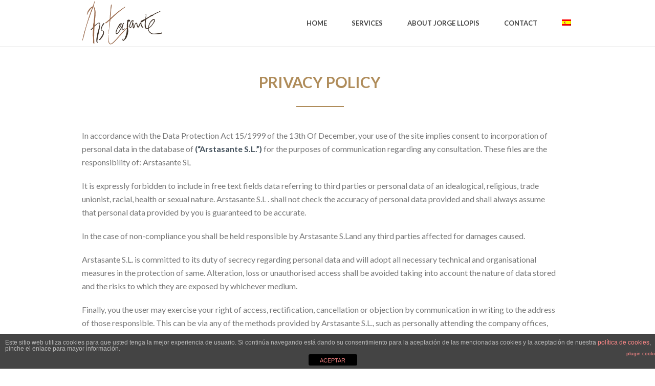

--- FILE ---
content_type: text/html; charset=UTF-8
request_url: http://arstasante.com/en/privacy-policy/
body_size: 12339
content:
<!DOCTYPE html>
<html lang="en-US" >
<head>
	
<meta charset="UTF-8" />
<meta name="viewport" content="width=device-width, initial-scale=1.0, minimum-scale=1.0, maximum-scale=1.0, user-scalable=0" />
<meta http-equiv="X-UA-Compatible" content="IE=edge,chrome=1" />
<meta name="format-detection" content="telephone=no">
<title>PRIVACY POLICY | ARSTASANTE</title>
<script type="text/javascript">var ajaxurl = "http://arstasante.com/wp-admin/admin-ajax.php"</script><link rel="alternate" hreflang="es" href="http://arstasante.com/politica-de-privacidad/" />
<link rel="alternate" hreflang="en" href="http://arstasante.com/en/privacy-policy/" />

		<style id="critical-path-css" type="text/css">
			body,html{width:100%;height:100%;margin:0;padding:0}.page-preloader{top:0;left:0;z-index:999;position:fixed;height:100%;width:100%;text-align:center}.preloader-preview-area{-webkit-animation-delay:-.2s;animation-delay:-.2s;top:50%;-webkit-transform:translateY(100%);-ms-transform:translateY(100%);transform:translateY(100%);margin-top:10px;max-height:calc(50% - 20px);opacity:1;width:100%;text-align:center;position:absolute}.preloader-logo{max-width:90%;top:50%;-webkit-transform:translateY(-100%);-ms-transform:translateY(-100%);transform:translateY(-100%);margin:-10px auto 0 auto;max-height:calc(50% - 20px);opacity:1;position:relative}.ball-pulse>div{width:15px;height:15px;border-radius:100%;margin:2px;-webkit-animation-fill-mode:both;animation-fill-mode:both;display:inline-block;-webkit-animation:ball-pulse .75s infinite cubic-bezier(.2,.68,.18,1.08);animation:ball-pulse .75s infinite cubic-bezier(.2,.68,.18,1.08)}.ball-pulse>div:nth-child(1){-webkit-animation-delay:-.36s;animation-delay:-.36s}.ball-pulse>div:nth-child(2){-webkit-animation-delay:-.24s;animation-delay:-.24s}.ball-pulse>div:nth-child(3){-webkit-animation-delay:-.12s;animation-delay:-.12s}@-webkit-keyframes ball-pulse{0%{-webkit-transform:scale(1);transform:scale(1);opacity:1}45%{-webkit-transform:scale(.1);transform:scale(.1);opacity:.7}80%{-webkit-transform:scale(1);transform:scale(1);opacity:1}}@keyframes ball-pulse{0%{-webkit-transform:scale(1);transform:scale(1);opacity:1}45%{-webkit-transform:scale(.1);transform:scale(.1);opacity:.7}80%{-webkit-transform:scale(1);transform:scale(1);opacity:1}}.ball-clip-rotate-pulse{position:relative;-webkit-transform:translateY(-15px) translateX(-10px);-ms-transform:translateY(-15px) translateX(-10px);transform:translateY(-15px) translateX(-10px);display:inline-block}.ball-clip-rotate-pulse>div{-webkit-animation-fill-mode:both;animation-fill-mode:both;position:absolute;top:0;left:0;border-radius:100%}.ball-clip-rotate-pulse>div:first-child{height:36px;width:36px;top:7px;left:-7px;-webkit-animation:ball-clip-rotate-pulse-scale 1s 0s cubic-bezier(.09,.57,.49,.9) infinite;animation:ball-clip-rotate-pulse-scale 1s 0s cubic-bezier(.09,.57,.49,.9) infinite}.ball-clip-rotate-pulse>div:last-child{position:absolute;width:50px;height:50px;left:-16px;top:-2px;background:0 0;border:2px solid;-webkit-animation:ball-clip-rotate-pulse-rotate 1s 0s cubic-bezier(.09,.57,.49,.9) infinite;animation:ball-clip-rotate-pulse-rotate 1s 0s cubic-bezier(.09,.57,.49,.9) infinite;-webkit-animation-duration:1s;animation-duration:1s}@-webkit-keyframes ball-clip-rotate-pulse-rotate{0%{-webkit-transform:rotate(0) scale(1);transform:rotate(0) scale(1)}50%{-webkit-transform:rotate(180deg) scale(.6);transform:rotate(180deg) scale(.6)}100%{-webkit-transform:rotate(360deg) scale(1);transform:rotate(360deg) scale(1)}}@keyframes ball-clip-rotate-pulse-rotate{0%{-webkit-transform:rotate(0) scale(1);transform:rotate(0) scale(1)}50%{-webkit-transform:rotate(180deg) scale(.6);transform:rotate(180deg) scale(.6)}100%{-webkit-transform:rotate(360deg) scale(1);transform:rotate(360deg) scale(1)}}@-webkit-keyframes ball-clip-rotate-pulse-scale{30%{-webkit-transform:scale(.3);transform:scale(.3)}100%{-webkit-transform:scale(1);transform:scale(1)}}@keyframes ball-clip-rotate-pulse-scale{30%{-webkit-transform:scale(.3);transform:scale(.3)}100%{-webkit-transform:scale(1);transform:scale(1)}}@-webkit-keyframes square-spin{25%{-webkit-transform:perspective(100px) rotateX(180deg) rotateY(0);transform:perspective(100px) rotateX(180deg) rotateY(0)}50%{-webkit-transform:perspective(100px) rotateX(180deg) rotateY(180deg);transform:perspective(100px) rotateX(180deg) rotateY(180deg)}75%{-webkit-transform:perspective(100px) rotateX(0) rotateY(180deg);transform:perspective(100px) rotateX(0) rotateY(180deg)}100%{-webkit-transform:perspective(100px) rotateX(0) rotateY(0);transform:perspective(100px) rotateX(0) rotateY(0)}}@keyframes square-spin{25%{-webkit-transform:perspective(100px) rotateX(180deg) rotateY(0);transform:perspective(100px) rotateX(180deg) rotateY(0)}50%{-webkit-transform:perspective(100px) rotateX(180deg) rotateY(180deg);transform:perspective(100px) rotateX(180deg) rotateY(180deg)}75%{-webkit-transform:perspective(100px) rotateX(0) rotateY(180deg);transform:perspective(100px) rotateX(0) rotateY(180deg)}100%{-webkit-transform:perspective(100px) rotateX(0) rotateY(0);transform:perspective(100px) rotateX(0) rotateY(0)}}.square-spin{display:inline-block}.square-spin>div{-webkit-animation-fill-mode:both;animation-fill-mode:both;width:50px;height:50px;-webkit-animation:square-spin 3s 0s cubic-bezier(.09,.57,.49,.9) infinite;animation:square-spin 3s 0s cubic-bezier(.09,.57,.49,.9) infinite}.cube-transition{position:relative;-webkit-transform:translate(-25px,-25px);-ms-transform:translate(-25px,-25px);transform:translate(-25px,-25px);display:inline-block}.cube-transition>div{-webkit-animation-fill-mode:both;animation-fill-mode:both;width:15px;height:15px;position:absolute;top:-5px;left:-5px;-webkit-animation:cube-transition 1.6s 0s infinite ease-in-out;animation:cube-transition 1.6s 0s infinite ease-in-out}.cube-transition>div:last-child{-webkit-animation-delay:-.8s;animation-delay:-.8s}@-webkit-keyframes cube-transition{25%{-webkit-transform:translateX(50px) scale(.5) rotate(-90deg);transform:translateX(50px) scale(.5) rotate(-90deg)}50%{-webkit-transform:translate(50px,50px) rotate(-180deg);transform:translate(50px,50px) rotate(-180deg)}75%{-webkit-transform:translateY(50px) scale(.5) rotate(-270deg);transform:translateY(50px) scale(.5) rotate(-270deg)}100%{-webkit-transform:rotate(-360deg);transform:rotate(-360deg)}}@keyframes cube-transition{25%{-webkit-transform:translateX(50px) scale(.5) rotate(-90deg);transform:translateX(50px) scale(.5) rotate(-90deg)}50%{-webkit-transform:translate(50px,50px) rotate(-180deg);transform:translate(50px,50px) rotate(-180deg)}75%{-webkit-transform:translateY(50px) scale(.5) rotate(-270deg);transform:translateY(50px) scale(.5) rotate(-270deg)}100%{-webkit-transform:rotate(-360deg);transform:rotate(-360deg)}}.ball-scale>div{border-radius:100%;margin:2px;-webkit-animation-fill-mode:both;animation-fill-mode:both;display:inline-block;height:60px;width:60px;-webkit-animation:ball-scale 1s 0s ease-in-out infinite;animation:ball-scale 1s 0s ease-in-out infinite}@-webkit-keyframes ball-scale{0%{-webkit-transform:scale(0);transform:scale(0)}100%{-webkit-transform:scale(1);transform:scale(1);opacity:0}}@keyframes ball-scale{0%{-webkit-transform:scale(0);transform:scale(0)}100%{-webkit-transform:scale(1);transform:scale(1);opacity:0}}.line-scale>div{-webkit-animation-fill-mode:both;animation-fill-mode:both;display:inline-block;width:5px;height:50px;border-radius:2px;margin:2px}.line-scale>div:nth-child(1){-webkit-animation:line-scale 1s -.5s infinite cubic-bezier(.2,.68,.18,1.08);animation:line-scale 1s -.5s infinite cubic-bezier(.2,.68,.18,1.08)}.line-scale>div:nth-child(2){-webkit-animation:line-scale 1s -.4s infinite cubic-bezier(.2,.68,.18,1.08);animation:line-scale 1s -.4s infinite cubic-bezier(.2,.68,.18,1.08)}.line-scale>div:nth-child(3){-webkit-animation:line-scale 1s -.3s infinite cubic-bezier(.2,.68,.18,1.08);animation:line-scale 1s -.3s infinite cubic-bezier(.2,.68,.18,1.08)}.line-scale>div:nth-child(4){-webkit-animation:line-scale 1s -.2s infinite cubic-bezier(.2,.68,.18,1.08);animation:line-scale 1s -.2s infinite cubic-bezier(.2,.68,.18,1.08)}.line-scale>div:nth-child(5){-webkit-animation:line-scale 1s -.1s infinite cubic-bezier(.2,.68,.18,1.08);animation:line-scale 1s -.1s infinite cubic-bezier(.2,.68,.18,1.08)}@-webkit-keyframes line-scale{0%{-webkit-transform:scaley(1);transform:scaley(1)}50%{-webkit-transform:scaley(.4);transform:scaley(.4)}100%{-webkit-transform:scaley(1);transform:scaley(1)}}@keyframes line-scale{0%{-webkit-transform:scaley(1);transform:scaley(1)}50%{-webkit-transform:scaley(.4);transform:scaley(.4)}100%{-webkit-transform:scaley(1);transform:scaley(1)}}.ball-scale-multiple{position:relative;-webkit-transform:translateY(30px);-ms-transform:translateY(30px);transform:translateY(30px);display:inline-block}.ball-scale-multiple>div{border-radius:100%;-webkit-animation-fill-mode:both;animation-fill-mode:both;margin:2px;position:absolute;left:-30px;top:0;opacity:0;margin:0;width:50px;height:50px;-webkit-animation:ball-scale-multiple 1s 0s linear infinite;animation:ball-scale-multiple 1s 0s linear infinite}.ball-scale-multiple>div:nth-child(2){-webkit-animation-delay:-.2s;animation-delay:-.2s}.ball-scale-multiple>div:nth-child(3){-webkit-animation-delay:-.2s;animation-delay:-.2s}@-webkit-keyframes ball-scale-multiple{0%{-webkit-transform:scale(0);transform:scale(0);opacity:0}5%{opacity:1}100%{-webkit-transform:scale(1);transform:scale(1);opacity:0}}@keyframes ball-scale-multiple{0%{-webkit-transform:scale(0);transform:scale(0);opacity:0}5%{opacity:1}100%{-webkit-transform:scale(1);transform:scale(1);opacity:0}}.ball-pulse-sync{display:inline-block}.ball-pulse-sync>div{width:15px;height:15px;border-radius:100%;margin:2px;-webkit-animation-fill-mode:both;animation-fill-mode:both;display:inline-block}.ball-pulse-sync>div:nth-child(1){-webkit-animation:ball-pulse-sync .6s -.21s infinite ease-in-out;animation:ball-pulse-sync .6s -.21s infinite ease-in-out}.ball-pulse-sync>div:nth-child(2){-webkit-animation:ball-pulse-sync .6s -.14s infinite ease-in-out;animation:ball-pulse-sync .6s -.14s infinite ease-in-out}.ball-pulse-sync>div:nth-child(3){-webkit-animation:ball-pulse-sync .6s -70ms infinite ease-in-out;animation:ball-pulse-sync .6s -70ms infinite ease-in-out}@-webkit-keyframes ball-pulse-sync{33%{-webkit-transform:translateY(10px);transform:translateY(10px)}66%{-webkit-transform:translateY(-10px);transform:translateY(-10px)}100%{-webkit-transform:translateY(0);transform:translateY(0)}}@keyframes ball-pulse-sync{33%{-webkit-transform:translateY(10px);transform:translateY(10px)}66%{-webkit-transform:translateY(-10px);transform:translateY(-10px)}100%{-webkit-transform:translateY(0);transform:translateY(0)}}.transparent-circle{display:inline-block;border-top:.5em solid rgba(255,255,255,.2);border-right:.5em solid rgba(255,255,255,.2);border-bottom:.5em solid rgba(255,255,255,.2);border-left:.5em solid #fff;-webkit-transform:translateZ(0);transform:translateZ(0);-webkit-animation:transparent-circle 1.1s infinite linear;animation:transparent-circle 1.1s infinite linear;width:50px;height:50px;border-radius:50%}.transparent-circle:after{border-radius:50%;width:10em;height:10em}@-webkit-keyframes transparent-circle{0%{-webkit-transform:rotate(0);transform:rotate(0)}100%{-webkit-transform:rotate(360deg);transform:rotate(360deg)}}@keyframes transparent-circle{0%{-webkit-transform:rotate(0);transform:rotate(0)}100%{-webkit-transform:rotate(360deg);transform:rotate(360deg)}}.ball-spin-fade-loader{position:relative;top:-10px;left:-10px;display:inline-block}.ball-spin-fade-loader>div{width:15px;height:15px;border-radius:100%;margin:2px;-webkit-animation-fill-mode:both;animation-fill-mode:both;position:absolute;-webkit-animation:ball-spin-fade-loader 1s infinite linear;animation:ball-spin-fade-loader 1s infinite linear}.ball-spin-fade-loader>div:nth-child(1){top:25px;left:0;animation-delay:-.84s;-webkit-animation-delay:-.84s}.ball-spin-fade-loader>div:nth-child(2){top:17.05px;left:17.05px;animation-delay:-.72s;-webkit-animation-delay:-.72s}.ball-spin-fade-loader>div:nth-child(3){top:0;left:25px;animation-delay:-.6s;-webkit-animation-delay:-.6s}.ball-spin-fade-loader>div:nth-child(4){top:-17.05px;left:17.05px;animation-delay:-.48s;-webkit-animation-delay:-.48s}.ball-spin-fade-loader>div:nth-child(5){top:-25px;left:0;animation-delay:-.36s;-webkit-animation-delay:-.36s}.ball-spin-fade-loader>div:nth-child(6){top:-17.05px;left:-17.05px;animation-delay:-.24s;-webkit-animation-delay:-.24s}.ball-spin-fade-loader>div:nth-child(7){top:0;left:-25px;animation-delay:-.12s;-webkit-animation-delay:-.12s}.ball-spin-fade-loader>div:nth-child(8){top:17.05px;left:-17.05px;animation-delay:0s;-webkit-animation-delay:0s}@-webkit-keyframes ball-spin-fade-loader{50%{opacity:.3;-webkit-transform:scale(.4);transform:scale(.4)}100%{opacity:1;-webkit-transform:scale(1);transform:scale(1)}}@keyframes ball-spin-fade-loader{50%{opacity:.3;-webkit-transform:scale(.4);transform:scale(.4)}100%{opacity:1;-webkit-transform:scale(1);transform:scale(1)}}		</style>

		
<!-- This site is optimized with the Yoast SEO plugin v11.9 - https://yoast.com/wordpress/plugins/seo/ -->
<meta name="robots" content="noindex,nofollow"/>
<meta property="og:locale" content="en_US" />
<meta property="og:type" content="article" />
<meta property="og:title" content="PRIVACY POLICY | ARSTASANTE" />
<meta property="og:url" content="http://arstasante.com/en/privacy-policy/" />
<meta property="og:site_name" content="ARSTASANTE" />
<meta name="twitter:card" content="summary_large_image" />
<meta name="twitter:title" content="PRIVACY POLICY | ARSTASANTE" />
<script type='application/ld+json' class='yoast-schema-graph yoast-schema-graph--main'>{"@context":"https://schema.org","@graph":[{"@type":"WebSite","@id":"http://arstasante.com/en/#website","url":"http://arstasante.com/en/","name":"ARSTASANTE","publisher":{"@id":"http://arstasante.com/en/#/schema/person/"},"potentialAction":{"@type":"SearchAction","target":"http://arstasante.com/en/?s={search_term_string}","query-input":"required name=search_term_string"}},{"@type":"WebPage","@id":"http://arstasante.com/en/privacy-policy/#webpage","url":"http://arstasante.com/en/privacy-policy/","inLanguage":"en-US","name":"PRIVACY POLICY | ARSTASANTE","isPartOf":{"@id":"http://arstasante.com/en/#website"},"datePublished":"2018-03-04T18:14:27+00:00","dateModified":"2018-06-07T23:08:29+00:00","breadcrumb":{"@id":"http://arstasante.com/en/privacy-policy/#breadcrumb"}},{"@type":"BreadcrumbList","@id":"http://arstasante.com/en/privacy-policy/#breadcrumb","itemListElement":[{"@type":"ListItem","position":1,"item":{"@type":"WebPage","@id":"http://arstasante.com/en/","url":"http://arstasante.com/en/","name":"Portada"}},{"@type":"ListItem","position":2,"item":{"@type":"WebPage","@id":"http://arstasante.com/en/privacy-policy/","url":"http://arstasante.com/en/privacy-policy/","name":"PRIVACY POLICY"}}]}]}</script>
<!-- / Yoast SEO plugin. -->

<link rel='dns-prefetch' href='//s.w.org' />
<link rel="alternate" type="application/rss+xml" title="ARSTASANTE &raquo; Feed" href="http://arstasante.com/en/feed/" />
<link rel="alternate" type="application/rss+xml" title="ARSTASANTE &raquo; Comments Feed" href="http://arstasante.com/en/comments/feed/" />

<link rel="shortcut icon" href="http://arstasante.com/wp-content/uploads/2018/03/favicon.png"  />
<script type="text/javascript">
window.abb = {};
php = {};
window.PHP = {};
PHP.ajax = "http://arstasante.com/wp-admin/admin-ajax.php";PHP.wp_p_id = "535";var mk_header_parallax, mk_banner_parallax, mk_page_parallax, mk_footer_parallax, mk_body_parallax;
var mk_images_dir = "http://arstasante.com/wp-content/themes/jupiter/assets/images",
mk_theme_js_path = "http://arstasante.com/wp-content/themes/jupiter/assets/js",
mk_theme_dir = "http://arstasante.com/wp-content/themes/jupiter",
mk_captcha_placeholder = "Enter Captcha",
mk_captcha_invalid_txt = "Invalid. Try again.",
mk_captcha_correct_txt = "Captcha correct.",
mk_responsive_nav_width = 1000,
mk_vertical_header_back = "Back",
mk_vertical_header_anim = "1",
mk_check_rtl = true,
mk_grid_width = 1000,
mk_ajax_search_option = "disable",
mk_preloader_bg_color = "#fff",
mk_accent_color = "#728699",
mk_go_to_top =  "true",
mk_smooth_scroll =  "true",
mk_preloader_bar_color = "#728699",
mk_preloader_logo = "";
var mk_header_parallax = false,
mk_banner_parallax = false,
mk_footer_parallax = false,
mk_body_parallax = false,
mk_no_more_posts = "No More Posts",
mk_typekit_id   = "",
mk_google_fonts = [],
mk_global_lazyload = true;
</script>
<link rel='stylesheet' id='front-estilos-css'  href='http://arstasante.com/wp-content/plugins/asesor-cookies-para-la-ley-en-espana/html/front/estilos.css?ver=5.2.23' type='text/css' media='all' />
<link rel='stylesheet' id='contact-form-7-css'  href='http://arstasante.com/wp-content/plugins/contact-form-7/includes/css/styles.css?ver=5.1.4' type='text/css' media='all' />
<link rel='stylesheet' id='rs-plugin-settings-css'  href='http://arstasante.com/wp-content/plugins/revslider-nofunciona/public/assets/css/settings.css?ver=5.4.6.4' type='text/css' media='all' />
<style id='rs-plugin-settings-inline-css' type='text/css'>
#rs-demo-id {}
</style>
<link rel='stylesheet' id='wpml-menu-item-0-css'  href='//arstasante.com/wp-content/plugins/sitepress-multilingual-cms/templates/language-switchers/menu-item/style.css?ver=1' type='text/css' media='all' />
<link rel='stylesheet' id='theme-styles-css'  href='http://arstasante.com/wp-content/themes/jupiter/assets/stylesheet/min/full-styles.6.1.1.css?ver=1521394174' type='text/css' media='all' />
<style id='theme-styles-inline-css' type='text/css'>
body { background-color:#fff; } .hb-custom-header #mk-page-introduce, .mk-header { background-color:#f7f7f7;background-size:cover;-webkit-background-size:cover;-moz-background-size:cover; } .hb-custom-header > div, .mk-header-bg { background-color:#fff; } .mk-classic-nav-bg { background-color:#fff; } .master-holder-bg { background-color:#fff; } #mk-footer { background-color:#3d4045; } #mk-boxed-layout { -webkit-box-shadow:0 0 px rgba(0, 0, 0, ); -moz-box-shadow:0 0 px rgba(0, 0, 0, ); box-shadow:0 0 px rgba(0, 0, 0, ); } .mk-news-tab .mk-tabs-tabs .is-active a, .mk-fancy-title.pattern-style span, .mk-fancy-title.pattern-style.color-gradient span:after, .page-bg-color { background-color:#fff; } .page-title { font-size:20px; color:#4d4d4d; text-transform:uppercase; font-weight:400; letter-spacing:2px; } .page-subtitle { font-size:14px; line-height:100%; color:#a3a3a3; font-size:14px; text-transform:none; } .header-style-1 .mk-header-padding-wrapper, .header-style-2 .mk-header-padding-wrapper, .header-style-3 .mk-header-padding-wrapper { padding-top:91px; } body { font-family:Lato } @font-face { font-family:'star'; src:url('http://arstasante.com/wp-content/themes/jupiter/assets/stylesheet/fonts/star/font.eot'); src:url('http://arstasante.com/wp-content/themes/jupiter/assets/stylesheet/fonts/star/font.eot?#iefix') format('embedded-opentype'), url('http://arstasante.com/wp-content/themes/jupiter/assets/stylesheet/fonts/star/font.woff') format('woff'), url('http://arstasante.com/wp-content/themes/jupiter/assets/stylesheet/fonts/star/font.ttf') format('truetype'), url('http://arstasante.com/wp-content/themes/jupiter/assets/stylesheet/fonts/star/font.svg#star') format('svg'); font-weight:normal; font-style:normal; } @font-face { font-family:'WooCommerce'; src:url('http://arstasante.com/wp-content/themes/jupiter/assets/stylesheet/fonts/woocommerce/font.eot'); src:url('http://arstasante.com/wp-content/themes/jupiter/assets/stylesheet/fonts/woocommerce/font.eot?#iefix') format('embedded-opentype'), url('http://arstasante.com/wp-content/themes/jupiter/assets/stylesheet/fonts/woocommerce/font.woff') format('woff'), url('http://arstasante.com/wp-content/themes/jupiter/assets/stylesheet/fonts/woocommerce/font.ttf') format('truetype'), url('http://arstasante.com/wp-content/themes/jupiter/assets/stylesheet/fonts/woocommerce/font.svg#WooCommerce') format('svg'); font-weight:normal; font-style:normal; }@font-face{ font-family:'futura_condensedregular'; src:url('/fuentes/futura/futura_condensed_regular-webfont.woff2') format('woff2'), url('/fuentes/futura/futura_condensed_regular-webfont.woff') format('woff'); font-weight:normal; font-style:normal; } h3{ font-family:'futura_condensedregular'; font-weight:normal !important; } #sub-footer{margin-bottom:50px;} .footer-bottom {margin-bottom:55px !important;} .llamar p{color:#fff;} .llamar a{color:#fff;} .contacto-footer{border:1px solid #fff; padding:7px 15px; margin-left:30px;} span.tel a{color:#fff !important;} div.footer-bottom-fixed { left:0; bottom:0; width:100%; color:white; height:55px; z-index:990; font-size:16px; position:fixed; font-weight:700; text-align:center; background-color:#728699; clear:both; } a.llamar-enlace{color:#fff !important;} div.footer-bottom-fixed span.tel { margin-left:20px; padding:15px 30px; display:inline-block; background:url(/wp-content/uploads/2018/02/tel.png) left center no-repeat; } .solicitar a{color:#fff !important;} .movil-display{display:none;} .ordenador-display{display:block;} @media (max-width:768px){ .mk-padding-wrapper{text-align:center !important;} .ordenador-display{display:none;} .movil-display{display:block;} span.tel a{color:#fff !important;} .tres-colum{width:33% !important; display:block; float:left;} } .mk-accordion.simple-style .mk-accordion-tab{border:2px solid #728699; padding:17px 30px 2px 15px;} .border-lateral{border-left:7px solid #F6F2EB; padding-left:15px;} .border-lateral-azul{border-left:7px solid #728699; padding-left:15px;} .menu-hover-style-3 .main-navigation-ul>li.menu-item>a {border-radius:0px;} .form-full{width:100%; float:left;} .left{width:49%; float:left;} .right{width:49%; float:right;} input[type=email], input[type=password], input[type=search], input[type=tel], input[type=text], textarea {padding:10px 0px 10px 10px; background-color:#F6F2EB; border:0px !important; margin-bottom:8px !important;} .wpcf7-form .wpcf7-textarea{width:100% !important; height:171px;} a.telefono{ text-align:center !important; color:#fff !important; font-size:24px !important; margin:0 auto; display:block;} @media (min-width:768px){ .video-youtube{padding-right:30px;} .mk-padding-wrapper {padding:0 0px 0px 120px !important;}} @media (max-width:768px){.vc_col-sm-8.video-youtube.wpb_column.column_container.vc_custom_1519995256007._.height-full{background-image:none !important;}}
</style>
<link rel='stylesheet' id='mkhb-render-css'  href='http://arstasante.com/wp-content/themes/jupiter/header-builder/includes/assets/css/mkhb-render.css?ver=6.1.1' type='text/css' media='all' />
<link rel='stylesheet' id='mkhb-row-css'  href='http://arstasante.com/wp-content/themes/jupiter/header-builder/includes/assets/css/mkhb-row.css?ver=6.1.1' type='text/css' media='all' />
<link rel='stylesheet' id='mkhb-column-css'  href='http://arstasante.com/wp-content/themes/jupiter/header-builder/includes/assets/css/mkhb-column.css?ver=6.1.1' type='text/css' media='all' />
<link rel='stylesheet' id='js_composer_front-css'  href='http://arstasante.com/wp-content/plugins/js_composer_theme_nofunciona/assets/css/js_composer.min.css?ver=5.4.5' type='text/css' media='all' />
<link rel='stylesheet' id='theme-options-css'  href='http://arstasante.com/wp-content/uploads/mk_assets/theme-options-production-1768060913_en.css?ver=1768041503' type='text/css' media='all' />
<script type='text/javascript' src='http://arstasante.com/wp-includes/js/jquery/jquery.js?ver=1.12.4-wp'></script>
<script type='text/javascript' src='http://arstasante.com/wp-includes/js/jquery/jquery-migrate.min.js?ver=1.4.1'></script>
<script type='text/javascript' src='http://arstasante.com/wp-content/plugins/sitepress-multilingual-cms/res/js/jquery.cookie.js?ver=4.0.5'></script>
<script type='text/javascript'>
/* <![CDATA[ */
var wpml_cookies = {"_icl_current_language":{"value":"en","expires":1,"path":"\/"}};
var wpml_cookies = {"_icl_current_language":{"value":"en","expires":1,"path":"\/"}};
/* ]]> */
</script>
<script type='text/javascript' src='http://arstasante.com/wp-content/plugins/sitepress-multilingual-cms/res/js/cookies/language-cookie.js?ver=5.2.23'></script>
<script type='text/javascript' src='http://arstasante.com/wp-content/themes/jupiter/assets/js/plugins/wp-enqueue/min/webfontloader.js?ver=5.2.23'></script>
<script type='text/javascript'>
WebFontConfig = {
	timeout: 2000
}

if ( mk_typekit_id.length > 0 ) {
	WebFontConfig.typekit = {
		id: mk_typekit_id
	}
}

if ( mk_google_fonts.length > 0 ) {
	WebFontConfig.google = {
		families:  mk_google_fonts
	}
}

if ( (mk_google_fonts.length > 0 || mk_typekit_id.length > 0) && navigator.userAgent.indexOf("Speed Insights") == -1) {
	WebFont.load( WebFontConfig );
}
		
</script>
<script type='text/javascript'>
/* <![CDATA[ */
var cdp_cookies_info = {"url_plugin":"http:\/\/arstasante.com\/wp-content\/plugins\/asesor-cookies-para-la-ley-en-espana\/plugin.php","url_admin_ajax":"http:\/\/arstasante.com\/wp-admin\/admin-ajax.php"};
/* ]]> */
</script>
<script type='text/javascript' src='http://arstasante.com/wp-content/plugins/asesor-cookies-para-la-ley-en-espana/html/front/principal.js?ver=5.2.23'></script>
<script type='text/javascript' src='http://arstasante.com/wp-content/plugins/revslider-nofunciona/public/assets/js/jquery.themepunch.tools.min.js?ver=5.4.6.4'></script>
<script type='text/javascript' src='http://arstasante.com/wp-content/plugins/revslider-nofunciona/public/assets/js/jquery.themepunch.revolution.min.js?ver=5.4.6.4'></script>
<link rel='https://api.w.org/' href='http://arstasante.com/wp-json/' />
<link rel="EditURI" type="application/rsd+xml" title="RSD" href="http://arstasante.com/xmlrpc.php?rsd" />
<link rel="wlwmanifest" type="application/wlwmanifest+xml" href="http://arstasante.com/wp-includes/wlwmanifest.xml" /> 
<meta name="generator" content="WordPress 5.2.23" />
<link rel='shortlink' href='http://arstasante.com/en/?p=535' />
<link rel="alternate" type="application/json+oembed" href="http://arstasante.com/wp-json/oembed/1.0/embed?url=http%3A%2F%2Farstasante.com%2Fen%2Fprivacy-policy%2F" />
<link rel="alternate" type="text/xml+oembed" href="http://arstasante.com/wp-json/oembed/1.0/embed?url=http%3A%2F%2Farstasante.com%2Fen%2Fprivacy-policy%2F&#038;format=xml" />
<meta name="generator" content="WPML ver:4.0.5 stt:1,2;" />
<script> var isTest = false; </script>
<meta itemprop="author" content="lucia" /><meta itemprop="datePublished" content="4 March, 2018" /><meta itemprop="dateModified" content="7 June, 2018" /><meta itemprop="publisher" content="ARSTASANTE" /><meta name="generator" content="Powered by WPBakery Page Builder - drag and drop page builder for WordPress."/>
<!--[if lte IE 9]><link rel="stylesheet" type="text/css" href="http://arstasante.com/wp-content/plugins/js_composer_theme_nofunciona/assets/css/vc_lte_ie9.min.css" media="screen"><![endif]--><meta name="generator" content="Powered by Slider Revolution 5.4.6.4 - responsive, Mobile-Friendly Slider Plugin for WordPress with comfortable drag and drop interface." />
<script type="text/javascript">function setREVStartSize(e){
				try{ var i=jQuery(window).width(),t=9999,r=0,n=0,l=0,f=0,s=0,h=0;					
					if(e.responsiveLevels&&(jQuery.each(e.responsiveLevels,function(e,f){f>i&&(t=r=f,l=e),i>f&&f>r&&(r=f,n=e)}),t>r&&(l=n)),f=e.gridheight[l]||e.gridheight[0]||e.gridheight,s=e.gridwidth[l]||e.gridwidth[0]||e.gridwidth,h=i/s,h=h>1?1:h,f=Math.round(h*f),"fullscreen"==e.sliderLayout){var u=(e.c.width(),jQuery(window).height());if(void 0!=e.fullScreenOffsetContainer){var c=e.fullScreenOffsetContainer.split(",");if (c) jQuery.each(c,function(e,i){u=jQuery(i).length>0?u-jQuery(i).outerHeight(!0):u}),e.fullScreenOffset.split("%").length>1&&void 0!=e.fullScreenOffset&&e.fullScreenOffset.length>0?u-=jQuery(window).height()*parseInt(e.fullScreenOffset,0)/100:void 0!=e.fullScreenOffset&&e.fullScreenOffset.length>0&&(u-=parseInt(e.fullScreenOffset,0))}f=u}else void 0!=e.minHeight&&f<e.minHeight&&(f=e.minHeight);e.c.closest(".rev_slider_wrapper").css({height:f})					
				}catch(d){console.log("Failure at Presize of Slider:"+d)}
			};</script>
<meta name="generator" content="Jupiter 6.1.1" />
<style type="text/css" data-type="vc_shortcodes-custom-css">.vc_custom_1520187415275{margin-bottom: 0px !important;}.vc_custom_1520187103570{padding-top: 10px !important;padding-bottom: 10px !important;}.vc_custom_1521210486969{margin-bottom: 0px !important;}</style><noscript><style type="text/css"> .wpb_animate_when_almost_visible { opacity: 1; }</style></noscript>	<link href="https://fonts.googleapis.com/css?family=Lato:100,300,400,700,900" rel="stylesheet">
	
</head>

<body class="page-template-default page page-id-535 wpb-js-composer js-comp-ver-5.4.5 vc_responsive" itemscope="itemscope" itemtype="https://schema.org/WebPage"  data-adminbar="">

	
	<!-- Target for scroll anchors to achieve native browser bahaviour + possible enhancements like smooth scrolling -->
	<div id="top-of-page"></div>

		<div id="mk-boxed-layout">

			<div id="mk-theme-container" >

				 
    <header data-height='90'
                data-sticky-height='55'
                data-responsive-height='90'
                data-transparent-skin=''
                data-header-style='1'
                data-sticky-style='fixed'
                data-sticky-offset='header' id="mk-header-1" class="mk-header header-style-1 header-align-left  toolbar-false menu-hover-3 sticky-style-fixed mk-background-stretch boxed-header " role="banner" itemscope="itemscope" itemtype="https://schema.org/WPHeader" >
                    <div class="mk-header-holder">
                                <div class="mk-header-inner add-header-height">

                    <div class="mk-header-bg "></div>

                    
                                                <div class="mk-grid header-grid">
                    
                            <div class="mk-header-nav-container one-row-style menu-hover-style-3" role="navigation" itemscope="itemscope" itemtype="https://schema.org/SiteNavigationElement" >
                                <nav class="mk-main-navigation js-main-nav"><ul id="menu-main-menu-english" class="main-navigation-ul"><li id="menu-item-483" class="menu-item menu-item-type-post_type menu-item-object-page menu-item-home no-mega-menu"><a class="menu-item-link js-smooth-scroll"  href="http://arstasante.com/en/">Home</a></li>
<li id="menu-item-484" class="menu-item menu-item-type-custom menu-item-object-custom menu-item-has-children no-mega-menu"><a class="menu-item-link js-smooth-scroll"  href="#">Services</a>
<ul style="" class="sub-menu ">
	<li id="menu-item-482" class="menu-item menu-item-type-post_type menu-item-object-page"><a class="menu-item-link js-smooth-scroll"  href="http://arstasante.com/en/legal-experts-on-fine-arts-and-antiques/">Legal Experts On Fine Arts And Antiques</a></li>
	<li id="menu-item-481" class="menu-item menu-item-type-post_type menu-item-object-page"><a class="menu-item-link js-smooth-scroll"  href="http://arstasante.com/en/art-advisory-investment/">Art Advisory and Investment</a></li>
</ul>
</li>
<li id="menu-item-480" class="menu-item menu-item-type-post_type menu-item-object-page no-mega-menu"><a class="menu-item-link js-smooth-scroll"  href="http://arstasante.com/en/about-jorge-llopis/">About Jorge Llopis</a></li>
<li id="menu-item-479" class="menu-item menu-item-type-post_type menu-item-object-page no-mega-menu"><a class="menu-item-link js-smooth-scroll"  href="http://arstasante.com/en/contact/">Contact</a></li>
<li id="menu-item-wpml-ls-2-es" class="menu-item wpml-ls-slot-2 wpml-ls-item wpml-ls-item-es wpml-ls-menu-item wpml-ls-first-item wpml-ls-last-item menu-item-type-wpml_ls_menu_item menu-item-object-wpml_ls_menu_item no-mega-menu"><a class="menu-item-link js-smooth-scroll"  href="http://arstasante.com/politica-de-privacidad/"><img class="wpml-ls-flag" src="http://arstasante.com/wp-content/plugins/sitepress-multilingual-cms/res/flags/es.png" alt="es" title="Español"></a></li>
</ul></nav>                            </div>
                            
<div class="mk-nav-responsive-link">
    <div class="mk-css-icon-menu">
        <div class="mk-css-icon-menu-line-1"></div>
        <div class="mk-css-icon-menu-line-2"></div>
        <div class="mk-css-icon-menu-line-3"></div>
    </div>
</div>	<div class=" header-logo fit-logo-img add-header-height logo-is-responsive logo-has-sticky">
		<a href="http://arstasante.com/en/" title="ARSTASANTE">

			<img class="mk-desktop-logo dark-logo "
				title="GABINETE DE TASACIÓN PERICIAL Y ASESORÍA DE ARTE"
				alt="GABINETE DE TASACIÓN PERICIAL Y ASESORÍA DE ARTE"
				src="http://arstasante.com/wp-content/uploads/2018/03/arstasante_logo_bicolor.png" />

							<img class="mk-desktop-logo light-logo "
					title="GABINETE DE TASACIÓN PERICIAL Y ASESORÍA DE ARTE"
					alt="GABINETE DE TASACIÓN PERICIAL Y ASESORÍA DE ARTE"
					src="http://arstasante.com/wp-content/uploads/2018/03/arstasante_logo_bicolor.png" />
			
							<img class="mk-resposnive-logo "
					title="GABINETE DE TASACIÓN PERICIAL Y ASESORÍA DE ARTE"
					alt="GABINETE DE TASACIÓN PERICIAL Y ASESORÍA DE ARTE"
					src="http://arstasante.com/wp-content/uploads/2018/03/arstasante_logo_bicolor.png" />
			
							<img class="mk-sticky-logo "
					title="GABINETE DE TASACIÓN PERICIAL Y ASESORÍA DE ARTE"
					alt="GABINETE DE TASACIÓN PERICIAL Y ASESORÍA DE ARTE"
					src="http://arstasante.com/wp-content/uploads/2018/03/arstasante_logo_bicolor.png" />
					</a>
	</div>

                                            </div>
                    
                    <div class="mk-header-right">
                                            </div>

                </div>
                
<div class="mk-responsive-wrap">

	<nav class="menu-main-menu-english-container"><ul id="menu-main-menu-english-1" class="mk-responsive-nav"><li id="responsive-menu-item-483" class="menu-item menu-item-type-post_type menu-item-object-page menu-item-home"><a class="menu-item-link js-smooth-scroll"  href="http://arstasante.com/en/">Home</a></li>
<li id="responsive-menu-item-484" class="menu-item menu-item-type-custom menu-item-object-custom menu-item-has-children"><a class="menu-item-link js-smooth-scroll"  href="#">Services</a><span class="mk-nav-arrow mk-nav-sub-closed"><svg  class="mk-svg-icon" data-name="mk-moon-arrow-down" data-cacheid="icon-6977b68bce5ba" style=" height:16px; width: 16px; "  xmlns="http://www.w3.org/2000/svg" viewBox="0 0 512 512"><path d="M512 192l-96-96-160 160-160-160-96 96 256 255.999z"/></svg></span>
<ul class="sub-menu ">
	<li id="responsive-menu-item-482" class="menu-item menu-item-type-post_type menu-item-object-page"><a class="menu-item-link js-smooth-scroll"  href="http://arstasante.com/en/legal-experts-on-fine-arts-and-antiques/">Legal Experts On Fine Arts And Antiques</a></li>
	<li id="responsive-menu-item-481" class="menu-item menu-item-type-post_type menu-item-object-page"><a class="menu-item-link js-smooth-scroll"  href="http://arstasante.com/en/art-advisory-investment/">Art Advisory and Investment</a></li>
</ul>
</li>
<li id="responsive-menu-item-480" class="menu-item menu-item-type-post_type menu-item-object-page"><a class="menu-item-link js-smooth-scroll"  href="http://arstasante.com/en/about-jorge-llopis/">About Jorge Llopis</a></li>
<li id="responsive-menu-item-479" class="menu-item menu-item-type-post_type menu-item-object-page"><a class="menu-item-link js-smooth-scroll"  href="http://arstasante.com/en/contact/">Contact</a></li>
<li id="responsive-menu-item-wpml-ls-2-es" class="menu-item wpml-ls-slot-2 wpml-ls-item wpml-ls-item-es wpml-ls-menu-item wpml-ls-first-item wpml-ls-last-item menu-item-type-wpml_ls_menu_item menu-item-object-wpml_ls_menu_item"><a class="menu-item-link js-smooth-scroll"  href="http://arstasante.com/politica-de-privacidad/"><img class="wpml-ls-flag" src="http://arstasante.com/wp-content/plugins/sitepress-multilingual-cms/res/flags/es.png" alt="es" title="Español"></a></li>
</ul></nav>
		

</div>
        
            </div>
        
        <div class="mk-header-padding-wrapper"></div>
                 
    </header>

		<div id="theme-page" class="master-holder  clearfix" itemscope="itemscope" itemtype="https://schema.org/Blog" >
			<div class="master-holder-bg-holder">
				<div id="theme-page-bg" class="master-holder-bg js-el"  ></div>
			</div>
			<div class="mk-main-wrapper-holder">
				<div id="mk-page-id-535" class="theme-page-wrapper mk-main-wrapper mk-grid full-layout false">
					<div class="theme-content false" itemprop="mainEntityOfPage">
							
<div  data-mk-stretch-content="true" class="wpb_row vc_row vc_row-fluid  mk-fullwidth-false  attched-false     js-master-row  mk-grid">
				
<div class="vc_col-sm-12 wpb_column column_container   _ height-full">
		<div class=" vc_custom_1520187415275">

<div id="text-block-3" class="mk-text-block   ">

	
	<h1 style="text-align: center;">PRIVACY POLICY</h1>

	<div class="clearboth"></div>
</div>

	</div>
<div class="vc_separator wpb_content_element vc_separator_align_center vc_sep_width_10 vc_sep_border_width_2 vc_sep_pos_align_center vc_separator_no_text vc_custom_1520187103570  vc_custom_1520187103570" ><span class="vc_sep_holder vc_sep_holder_l"><span  style="border-color:#af8c5a;" class="vc_sep_line"></span></span><span class="vc_sep_holder vc_sep_holder_r"><span  style="border-color:#af8c5a;" class="vc_sep_line"></span></span>
</div>	<div class=" vc_custom_1521210486969">

<div id="text-block-4" class="mk-text-block   ">

	
	<p>In accordance with the Data Protection Act 15/1999 of the 13th Of December, your use of the site implies consent to incorporation of personal data in the database of <strong>(“Arstasante S.L.”) </strong>for the purposes of communication regarding any consultation. These files are the responsibility of: Arstasante SL</p>
<p>It is expressly forbidden to include in free text fields data referring to third parties or personal data of an idealogical, religious, trade unionist, racial, health or sexual nature. Arstasante S.L . shall not check the accuracy of personal data provided and shall always assume that personal data provided by you is guaranteed to be accurate.</p>
<p>In the case of non-compliance you shall be held responsible by Arstasante S.Land any third parties affected for damages caused.</p>
<p>Arstasante S.L. is committed to its duty of secrecy regarding personal data and will adopt all necessary technical and organisational measures in the protection of same. Alteration, loss or unauthorised access shall be avoided taking into account the nature of data stored and the risks to which they are exposed by whichever medium.</p>
<p>Finally, you the user may exercise your right of access, rectification, cancellation or objection by communication in writing to the address of those responsible. This can be via any of the methods provided by Arstasante S.L., such as personally attending the company offices, by normal post office mail or by email addressed todatos@arstasante.com</p>

	<div class="clearboth"></div>
</div>

	</div>
</div>
	</div>

<div  data-mk-stretch-content="true" class="wpb_row vc_row vc_row-fluid  mk-fullwidth-false  attched-false     js-master-row  mk-grid">
				
<div class="vc_col-sm-12 wpb_column column_container   _ height-full">
	<div  class="wpb_widgetised_column wpb_content_element">
		<div class="wpb_wrapper">
			
			<section id="custom_html-5" class="widget_text widget widget_custom_html"><div class="textwidget custom-html-widget"><div class="footer-bottom-fixed movil-display">
<div class="llamar">
	<p>CALL US <span class="tel"><a href="tel:+34619282484"> +34 619 282 484</a></span></p></div>
</div>

<div class="footer-bottom-fixed ordenador-display">
<div class="llamar">
<p>CALL US <span class="tel"><a href="tel:+34619282484"> +34 619 282 484</a></span> <a class="contacto-footer" href="/en/contact/"> REQUEST INFORMATION</a></p></div>
</div></div></section>
		</div>
	</div>
</div>
	</div>

		<div class="clearboth"></div>
									<div class="clearboth"></div>
											</div>
										<div class="clearboth"></div>
				</div>
			</div>
					</div>


<section id="mk-footer-unfold-spacer"></section>

<section id="mk-footer" class="" role="contentinfo" itemscope="itemscope" itemtype="https://schema.org/WPFooter" >
		<div class="footer-wrapper mk-grid">
		<div class="mk-padding-wrapper">
					<div class="mk-col-1-3"><section id="text-7" class="widget widget_text"><div class="widgettitle">CONTACT</div>			<div class="textwidget"><p>jllopis@arstasante.com<br />
<a href="tel:+34619282484">+34 619 282 484</a><br />
<a href="https://www.youtube.com/channel/UC-jzKSO6_WRGeqiGq5YHU4A" rel="nofollow">Art Adviser Channel Worldwide</a></p>
</div>
		</section></div>
			<div class="mk-col-1-3"></div>
			<div class="mk-col-1-3"><section id="text-8" class="widget widget_text">			<div class="textwidget"><p><a href="http://www.arstasante.com/en/privacy-policy/" rel="nofolow">PRIVACY POLICY</a></p>
<p><a href="http://www.arstasante.com/en/cookies-policy/" rel="nofolow">COOKIES POLICY</a></p>
</div>
		</section></div>
				<div class="clearboth"></div>
		</div>
	</div>
		
<div id="sub-footer">
	<div class=" mk-grid">
		
		<span class="mk-footer-copyright">© Copyright Arstasante 2018. All rights reserved. Design and development by <a href="http://trecematices.com/" style="color:white;"><b>Trece Matices</b></a></span>
			</div>
	<div class="clearboth"></div>
</div>
</section>
</div>
</div>

<div class="bottom-corner-btns js-bottom-corner-btns">

<a href="#top-of-page" class="mk-go-top  js-smooth-scroll js-bottom-corner-btn js-bottom-corner-btn--back">
	<svg  class="mk-svg-icon" data-name="mk-icon-chevron-up" data-cacheid="icon-6977b68bf1947" style=" height:16px; width: 16px; "  xmlns="http://www.w3.org/2000/svg" viewBox="0 0 1792 1792"><path d="M1683 1331l-166 165q-19 19-45 19t-45-19l-531-531-531 531q-19 19-45 19t-45-19l-166-165q-19-19-19-45.5t19-45.5l742-741q19-19 45-19t45 19l742 741q19 19 19 45.5t-19 45.5z"/></svg></a>
</div>




	<style type='text/css'></style><!-- HTML del pié de página -->
<div class="cdp-cookies-alerta  cdp-solapa-ocultar cdp-cookies-textos-izq cdp-cookies-tema-gris">
	<div class="cdp-cookies-texto">
		<p style="font-size:12px !important;line-height:12px !important">Este sitio web utiliza cookies para que usted tenga la mejor experiencia de usuario. Si continúa navegando está dando su consentimiento para la aceptación de las mencionadas cookies y la aceptación de nuestra <a href="#" style="font-size:12px !important;line-height:12px !important">política de cookies</a>, pinche el enlace para mayor información.<a href="http://wordpress.org/plugins/asesor-cookies-para-la-ley-en-espana/" class="cdp-cookies-boton-creditos" target="_blank">plugin cookies</a></p>
		<a href="javascript:;" class="cdp-cookies-boton-cerrar">ACEPTAR</a> 
	</div>
	<a class="cdp-cookies-solapa">Aviso de cookies</a>
</div>
 <script type="text/javascript">
    php = {
        hasAdminbar: false,
        json: (null != null) ? null : "",
        jsPath: 'http://arstasante.com/wp-content/themes/jupiter/assets/js'
      };
    </script><script type='text/javascript'>
/* <![CDATA[ */
var wpcf7 = {"apiSettings":{"root":"http:\/\/arstasante.com\/wp-json\/contact-form-7\/v1","namespace":"contact-form-7\/v1"},"cached":"1"};
/* ]]> */
</script>
<script type='text/javascript' src='http://arstasante.com/wp-content/plugins/contact-form-7/includes/js/scripts.js?ver=5.1.4'></script>
<script type='text/javascript'>
/* <![CDATA[ */
var wpcf7_redirect_forms = {"511":{"page_id":"0","external_url":"","use_external_url":"","open_in_new_tab":"","http_build_query":"","http_build_query_selectively":"","http_build_query_selectively_fields":"","delay_redirect":"","after_sent_script":"","thankyou_page_url":""},"375":{"page_id":"919","external_url":"","use_external_url":"","open_in_new_tab":"","http_build_query":"","http_build_query_selectively":"","http_build_query_selectively_fields":"","delay_redirect":"","after_sent_script":"","thankyou_page_url":"http:\/\/arstasante.com\/en\/thank-you\/"}};
/* ]]> */
</script>
<script type='text/javascript' src='http://arstasante.com/wp-content/plugins/wpcf7-redirect/js/wpcf7-redirect-script.js'></script>
<script type='text/javascript' src='http://arstasante.com/wp-content/themes/jupiter/assets/js/min/full-scripts.6.1.1.js?ver=1521394172'></script>
<script type='text/javascript' src='http://arstasante.com/wp-content/themes/jupiter/header-builder/includes/assets/js/mkhb-render.js?ver=6.1.1'></script>
<script type='text/javascript' src='http://arstasante.com/wp-content/themes/jupiter/header-builder/includes/assets/js/mkhb-column.js?ver=6.1.1'></script>
<script type='text/javascript' src='http://arstasante.com/wp-includes/js/wp-embed.min.js?ver=5.2.23'></script>
<script type='text/javascript' src='http://arstasante.com/wp-content/plugins/js_composer_theme_nofunciona/assets/js/dist/js_composer_front.min.js?ver=5.4.5'></script>
<script type="text/javascript">	window.get = {};	window.get.captcha = function(enteredCaptcha) {
                  return jQuery.get(ajaxurl, { action : "mk_validate_captcha_input", captcha: enteredCaptcha });
              	};</script><style id="mk-shortcode-dynamic-styles" type="text/css"> #text-block-3 { margin-bottom:0px; text-align:left; } #text-block-4 { margin-bottom:0px; text-align:left; } </style>	
</body>
</html>
